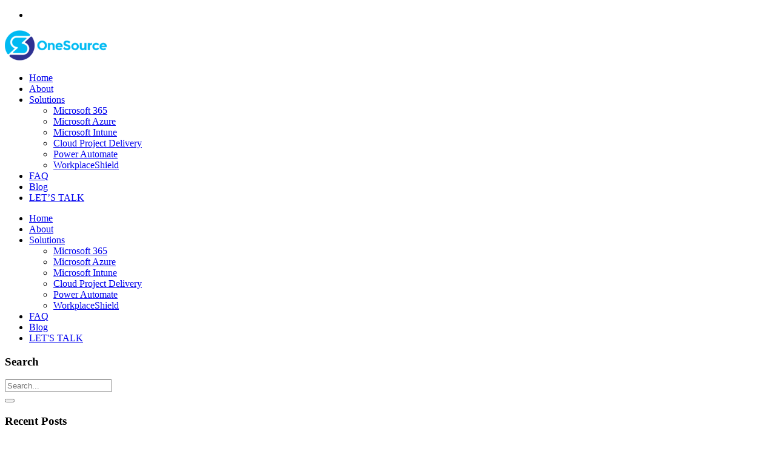

--- FILE ---
content_type: text/html; charset=UTF-8
request_url: https://www.onesource.tech/tag/instagram/
body_size: 14644
content:
<!DOCTYPE html><html
lang=en-US><head><meta
charset="UTF-8"><meta
http-equiv="X-UA-Compatible" content="IE=edge"><meta
name="viewport" content="width=device-width, initial-scale=1"><meta
name='robots' content='noindex, follow'><title>Instagram Archives | OneSource</title><meta
property="og:locale" content="en_US"><meta
property="og:type" content="article"><meta
property="og:title" content="Instagram Archives | OneSource"><meta
property="og:url" content="https://www.onesource.tech/tag/instagram/"><meta
property="og:site_name" content="OneSource"><meta
name="twitter:card" content="summary_large_image"><meta
name="twitter:site" content="@onesourcecloud"> <script type=application/ld+json class=yoast-schema-graph>{"@context":"https://schema.org","@graph":[{"@type":"CollectionPage","@id":"https://www.onesource.tech/tag/instagram/","url":"https://www.onesource.tech/tag/instagram/","name":"Instagram Archives | OneSource","isPartOf":{"@id":"https://www.onesource.tech/#website"},"breadcrumb":{"@id":"https://www.onesource.tech/tag/instagram/#breadcrumb"},"inLanguage":"en-US"},{"@type":"BreadcrumbList","@id":"https://www.onesource.tech/tag/instagram/#breadcrumb","itemListElement":[{"@type":"ListItem","position":1,"name":"Home","item":"https://www.onesource.tech/"},{"@type":"ListItem","position":2,"name":"Instagram"}]},{"@type":"WebSite","@id":"https://www.onesource.tech/#website","url":"https://www.onesource.tech/","name":"OneSource Website","description":"cloud computing, cloud management, it solutions, migration services, voip, data backup and recovery","publisher":{"@id":"https://www.onesource.tech/#/schema/person/be47b04a8a1bf9a0134bd2cbd600de93"},"alternateName":"OneSourceCloud","potentialAction":[{"@type":"SearchAction","target":{"@type":"EntryPoint","urlTemplate":"https://www.onesource.tech/?s={search_term_string}"},"query-input":{"@type":"PropertyValueSpecification","valueRequired":true,"valueName":"search_term_string"}}],"inLanguage":"en-US"},{"@type":["Person","Organization"],"@id":"https://www.onesource.tech/#/schema/person/be47b04a8a1bf9a0134bd2cbd600de93","name":"One Source","image":{"@type":"ImageObject","inLanguage":"en-US","@id":"https://www.onesource.tech/#/schema/person/image/","url":"https://onesourcec-236aedafdbcd32d2afa4-endpoint.azureedge.net/wp-content/uploads/2023/03/logo_vertical_225_px.png","contentUrl":"https://onesourcec-236aedafdbcd32d2afa4-endpoint.azureedge.net/wp-content/uploads/2023/03/logo_vertical_225_px.png","width":225,"height":225,"caption":"One Source"},"logo":{"@id":"https://www.onesource.tech/#/schema/person/image/"},"sameAs":["https://onesource.tech"]}]}</script> <link
rel=dns-prefetch href=//fonts.googleapis.com><link
rel=alternate type=application/rss+xml title="OneSource &raquo; Feed" href=https://www.onesource.tech/feed/ ><link
rel=alternate type=application/rss+xml title="OneSource &raquo; Comments Feed" href=https://www.onesource.tech/comments/feed/ ><link
rel=alternate type=application/rss+xml title="OneSource &raquo; Instagram Tag Feed" href=https://www.onesource.tech/tag/instagram/feed/ ><style id=wp-img-auto-sizes-contain-inline-css>img:is([sizes=auto i],[sizes^="auto," i]){contain-intrinsic-size:3000px 1500px}</style><style id=wp-emoji-styles-inline-css>img.wp-smiley,img.emoji{display:inline !important;border:none !important;box-shadow:none !important;height:1em !important;width:1em !important;margin:0
0.07em !important;vertical-align:-0.1em !important;background:none !important;padding:0
!important}</style><style id=wp-block-library-inline-css>/*<![CDATA[*/:root{--wp-block-synced-color:#7a00df;--wp-block-synced-color--rgb:122,0,223;--wp-bound-block-color:var(--wp-block-synced-color);--wp-editor-canvas-background:#ddd;--wp-admin-theme-color:#007cba;--wp-admin-theme-color--rgb:0,124,186;--wp-admin-theme-color-darker-10:#006ba1;--wp-admin-theme-color-darker-10--rgb:0,107,160.5;--wp-admin-theme-color-darker-20:#005a87;--wp-admin-theme-color-darker-20--rgb:0,90,135;--wp-admin-border-width-focus:2px}@media (min-resolution:192dpi){:root{--wp-admin-border-width-focus:1.5px}}.wp-element-button{cursor:pointer}:root .has-very-light-gray-background-color{background-color:#eee}:root .has-very-dark-gray-background-color{background-color:#313131}:root .has-very-light-gray-color{color:#eee}:root .has-very-dark-gray-color{color:#313131}:root .has-vivid-green-cyan-to-vivid-cyan-blue-gradient-background{background:linear-gradient(135deg,#00d084,#0693e3)}:root .has-purple-crush-gradient-background{background:linear-gradient(135deg,#34e2e4,#4721fb 50%,#ab1dfe)}:root .has-hazy-dawn-gradient-background{background:linear-gradient(135deg,#faaca8,#dad0ec)}:root .has-subdued-olive-gradient-background{background:linear-gradient(135deg,#fafae1,#67a671)}:root .has-atomic-cream-gradient-background{background:linear-gradient(135deg,#fdd79a,#004a59)}:root .has-nightshade-gradient-background{background:linear-gradient(135deg,#330968,#31cdcf)}:root .has-midnight-gradient-background{background:linear-gradient(135deg,#020381,#2874fc)}:root{--wp--preset--font-size--normal:16px;--wp--preset--font-size--huge:42px}.has-regular-font-size{font-size:1em}.has-larger-font-size{font-size:2.625em}.has-normal-font-size{font-size:var(--wp--preset--font-size--normal)}.has-huge-font-size{font-size:var(--wp--preset--font-size--huge)}.has-text-align-center{text-align:center}.has-text-align-left{text-align:left}.has-text-align-right{text-align:right}.has-fit-text{white-space:nowrap!important}#end-resizable-editor-section{display:none}.aligncenter{clear:both}.items-justified-left{justify-content:flex-start}.items-justified-center{justify-content:center}.items-justified-right{justify-content:flex-end}.items-justified-space-between{justify-content:space-between}.screen-reader-text{border:0;clip-path:inset(50%);height:1px;margin:-1px;overflow:hidden;padding:0;position:absolute;width:1px;word-wrap:normal!important}.screen-reader-text:focus{background-color:#ddd;clip-path:none;color:#444;display:block;font-size:1em;height:auto;left:5px;line-height:normal;padding:15px
23px 14px;text-decoration:none;top:5px;width:auto;z-index:100000}html :where(.has-border-color){border-style:solid}html :where([style*=border-top-color]){border-top-style:solid}html :where([style*=border-right-color]){border-right-style:solid}html :where([style*=border-bottom-color]){border-bottom-style:solid}html :where([style*=border-left-color]){border-left-style:solid}html :where([style*=border-width]){border-style:solid}html :where([style*=border-top-width]){border-top-style:solid}html :where([style*=border-right-width]){border-right-style:solid}html :where([style*=border-bottom-width]){border-bottom-style:solid}html :where([style*=border-left-width]){border-left-style:solid}html :where(img[class*=wp-image-]){height:auto;max-width:100%}:where(figure){margin:0
0 1em}html :where(.is-position-sticky){--wp-admin--admin-bar--position-offset:var(--wp-admin--admin-bar--height,0px)}@media screen and (max-width:600px){html:where(.is-position-sticky){--wp-admin--admin-bar--position-offset:0px}}/*]]>*/</style><style id=wp-block-categories-inline-css>.wp-block-categories{box-sizing:border-box}.wp-block-categories.alignleft{margin-right:2em}.wp-block-categories.alignright{margin-left:2em}.wp-block-categories.wp-block-categories-dropdown.aligncenter{text-align:center}.wp-block-categories .wp-block-categories__label{display:block;width:100%}</style><style id=wp-block-heading-inline-css>h1:where(.wp-block-heading).has-background,h2:where(.wp-block-heading).has-background,h3:where(.wp-block-heading).has-background,h4:where(.wp-block-heading).has-background,h5:where(.wp-block-heading).has-background,h6:where(.wp-block-heading).has-background{padding:1.25em 2.375em}h1.has-text-align-left[style*=writing-mode]:where([style*=vertical-lr]),h1.has-text-align-right[style*=writing-mode]:where([style*=vertical-rl]),h2.has-text-align-left[style*=writing-mode]:where([style*=vertical-lr]),h2.has-text-align-right[style*=writing-mode]:where([style*=vertical-rl]),h3.has-text-align-left[style*=writing-mode]:where([style*=vertical-lr]),h3.has-text-align-right[style*=writing-mode]:where([style*=vertical-rl]),h4.has-text-align-left[style*=writing-mode]:where([style*=vertical-lr]),h4.has-text-align-right[style*=writing-mode]:where([style*=vertical-rl]),h5.has-text-align-left[style*=writing-mode]:where([style*=vertical-lr]),h5.has-text-align-right[style*=writing-mode]:where([style*=vertical-rl]),h6.has-text-align-left[style*=writing-mode]:where([style*=vertical-lr]),h6.has-text-align-right[style*=writing-mode]:where([style*=vertical-rl]){rotate:180deg}</style><style id=wp-block-image-inline-css>/*<![CDATA[*/.wp-block-image>a,.wp-block-image>figure>a{display:inline-block}.wp-block-image
img{box-sizing:border-box;height:auto;max-width:100%;vertical-align:bottom}@media not (prefers-reduced-motion){.wp-block-image
img.hide{visibility:hidden}.wp-block-image
img.show{animation:show-content-image .4s}}.wp-block-image[style*=border-radius] img,.wp-block-image[style*=border-radius]>a{border-radius:inherit}.wp-block-image.has-custom-border
img{box-sizing:border-box}.wp-block-image.aligncenter{text-align:center}.wp-block-image.alignfull>a,.wp-block-image.alignwide>a{width:100%}.wp-block-image.alignfull img,.wp-block-image.alignwide
img{height:auto;width:100%}.wp-block-image .aligncenter,.wp-block-image .alignleft,.wp-block-image .alignright,.wp-block-image.aligncenter,.wp-block-image.alignleft,.wp-block-image.alignright{display:table}.wp-block-image .aligncenter>figcaption,.wp-block-image .alignleft>figcaption,.wp-block-image .alignright>figcaption,.wp-block-image.aligncenter>figcaption,.wp-block-image.alignleft>figcaption,.wp-block-image.alignright>figcaption{caption-side:bottom;display:table-caption}.wp-block-image
.alignleft{float:left;margin:.5em 1em .5em 0}.wp-block-image
.alignright{float:right;margin:.5em 0 .5em 1em}.wp-block-image
.aligncenter{margin-left:auto;margin-right:auto}.wp-block-image :where(figcaption){margin-bottom:1em;margin-top:.5em}.wp-block-image.is-style-circle-mask
img{border-radius:9999px}@supports ((-webkit-mask-image:none) or (mask-image:none)) or (-webkit-mask-image:none){.wp-block-image.is-style-circle-mask
img{border-radius:0;-webkit-mask-image:url('data:image/svg+xml;utf8,<svg viewBox="0 0 100 100" xmlns=http://www.w3.org/2000/svg><circle cx=50 cy=50 r=50 /></svg>');mask-image:url('data:image/svg+xml;utf8,<svg viewBox="0 0 100 100" xmlns=http://www.w3.org/2000/svg><circle cx=50 cy=50 r=50 /></svg>');mask-mode:alpha;-webkit-mask-position:center;mask-position:center;-webkit-mask-repeat:no-repeat;mask-repeat:no-repeat;-webkit-mask-size:contain;mask-size:contain}}:root :where(.wp-block-image.is-style-rounded img,.wp-block-image .is-style-rounded img){border-radius:9999px}.wp-block-image
figure{margin:0}.wp-lightbox-container{display:flex;flex-direction:column;position:relative}.wp-lightbox-container
img{cursor:zoom-in}.wp-lightbox-container img:hover+button{opacity:1}.wp-lightbox-container
button{align-items:center;backdrop-filter:blur(16px) saturate(180%);background-color:#5a5a5a40;border:none;border-radius:4px;cursor:zoom-in;display:flex;height:20px;justify-content:center;opacity:0;padding:0;position:absolute;right:16px;text-align:center;top:16px;width:20px;z-index:100}@media not (prefers-reduced-motion){.wp-lightbox-container
button{transition:opacity .2s ease}}.wp-lightbox-container button:focus-visible{outline:3px
auto #5a5a5a40;outline:3px
auto -webkit-focus-ring-color;outline-offset:3px}.wp-lightbox-container button:hover{cursor:pointer;opacity:1}.wp-lightbox-container button:focus{opacity:1}.wp-lightbox-container button:focus,.wp-lightbox-container button:hover,.wp-lightbox-container button:not(:hover):not(:active):not(.has-background){background-color:#5a5a5a40;border:none}.wp-lightbox-overlay{box-sizing:border-box;cursor:zoom-out;height:100vh;left:0;overflow:hidden;position:fixed;top:0;visibility:hidden;width:100%;z-index:100000}.wp-lightbox-overlay .close-button{align-items:center;cursor:pointer;display:flex;justify-content:center;min-height:40px;min-width:40px;padding:0;position:absolute;right:calc(env(safe-area-inset-right) + 16px);top:calc(env(safe-area-inset-top) + 16px);z-index:5000000}.wp-lightbox-overlay .close-button:focus,.wp-lightbox-overlay .close-button:hover,.wp-lightbox-overlay .close-button:not(:hover):not(:active):not(.has-background){background:none;border:none}.wp-lightbox-overlay .lightbox-image-container{height:var(--wp--lightbox-container-height);left:50%;overflow:hidden;position:absolute;top:50%;transform:translate(-50%,-50%);transform-origin:top left;width:var(--wp--lightbox-container-width);z-index:9999999999}.wp-lightbox-overlay .wp-block-image{align-items:center;box-sizing:border-box;display:flex;height:100%;justify-content:center;margin:0;position:relative;transform-origin:0 0;width:100%;z-index:3000000}.wp-lightbox-overlay .wp-block-image
img{height:var(--wp--lightbox-image-height);min-height:var(--wp--lightbox-image-height);min-width:var(--wp--lightbox-image-width);width:var(--wp--lightbox-image-width)}.wp-lightbox-overlay .wp-block-image
figcaption{display:none}.wp-lightbox-overlay
button{background:none;border:none}.wp-lightbox-overlay
.scrim{background-color:#fff;height:100%;opacity:.9;position:absolute;width:100%;z-index:2000000}.wp-lightbox-overlay.active{visibility:visible}@media not (prefers-reduced-motion){.wp-lightbox-overlay.active{animation:turn-on-visibility .25s both}.wp-lightbox-overlay.active
img{animation:turn-on-visibility .35s both}.wp-lightbox-overlay.show-closing-animation:not(.active){animation:turn-off-visibility .35s both}.wp-lightbox-overlay.show-closing-animation:not(.active) img{animation:turn-off-visibility .25s both}.wp-lightbox-overlay.zoom.active{animation:none;opacity:1;visibility:visible}.wp-lightbox-overlay.zoom.active .lightbox-image-container{animation:lightbox-zoom-in .4s}.wp-lightbox-overlay.zoom.active .lightbox-image-container
img{animation:none}.wp-lightbox-overlay.zoom.active
.scrim{animation:turn-on-visibility .4s forwards}.wp-lightbox-overlay.zoom.show-closing-animation:not(.active){animation:none}.wp-lightbox-overlay.zoom.show-closing-animation:not(.active) .lightbox-image-container{animation:lightbox-zoom-out .4s}.wp-lightbox-overlay.zoom.show-closing-animation:not(.active) .lightbox-image-container
img{animation:none}.wp-lightbox-overlay.zoom.show-closing-animation:not(.active) .scrim{animation:turn-off-visibility .4s forwards}}@keyframes show-content-image{0%{visibility:hidden}99%{visibility:hidden}to{visibility:visible}}@keyframes turn-on-visibility{0%{opacity:0}to{opacity:1}}@keyframes turn-off-visibility{0%{opacity:1;visibility:visible}99%{opacity:0;visibility:visible}to{opacity:0;visibility:hidden}}@keyframes lightbox-zoom-in{0%{transform:translate(calc((-100vw + var(--wp--lightbox-scrollbar-width))/2 + var(--wp--lightbox-initial-left-position)),calc(-50vh + var(--wp--lightbox-initial-top-position))) scale(var(--wp--lightbox-scale))}to{transform:translate(-50%,-50%) scale(1)}}@keyframes lightbox-zoom-out{0%{transform:translate(-50%,-50%) scale(1);visibility:visible}99%{visibility:visible}to{transform:translate(calc((-100vw + var(--wp--lightbox-scrollbar-width))/2 + var(--wp--lightbox-initial-left-position)),calc(-50vh + var(--wp--lightbox-initial-top-position))) scale(var(--wp--lightbox-scale));visibility:hidden}}/*]]>*/</style><style id=wp-block-latest-posts-inline-css>.wp-block-latest-posts{box-sizing:border-box}.wp-block-latest-posts.alignleft{margin-right:2em}.wp-block-latest-posts.alignright{margin-left:2em}.wp-block-latest-posts.wp-block-latest-posts__list{list-style:none}.wp-block-latest-posts.wp-block-latest-posts__list
li{clear:both;overflow-wrap:break-word}.wp-block-latest-posts.is-grid{display:flex;flex-wrap:wrap}.wp-block-latest-posts.is-grid
li{margin:0
1.25em 1.25em 0;width:100%}@media (min-width:600px){.wp-block-latest-posts.columns-2
li{width:calc(50% - .625em)}.wp-block-latest-posts.columns-2 li:nth-child(2n){margin-right:0}.wp-block-latest-posts.columns-3
li{width:calc(33.33333% - .83333em)}.wp-block-latest-posts.columns-3 li:nth-child(3n){margin-right:0}.wp-block-latest-posts.columns-4
li{width:calc(25% - .9375em)}.wp-block-latest-posts.columns-4 li:nth-child(4n){margin-right:0}.wp-block-latest-posts.columns-5
li{width:calc(20% - 1em)}.wp-block-latest-posts.columns-5 li:nth-child(5n){margin-right:0}.wp-block-latest-posts.columns-6
li{width:calc(16.66667% - 1.04167em)}.wp-block-latest-posts.columns-6 li:nth-child(6n){margin-right:0}}:root :where(.wp-block-latest-posts.is-grid){padding:0}:root :where(.wp-block-latest-posts.wp-block-latest-posts__list){padding-left:0}.wp-block-latest-posts__post-author,.wp-block-latest-posts__post-date{display:block;font-size:.8125em}.wp-block-latest-posts__post-excerpt,.wp-block-latest-posts__post-full-content{margin-bottom:1em;margin-top:.5em}.wp-block-latest-posts__featured-image
a{display:inline-block}.wp-block-latest-posts__featured-image
img{height:auto;max-width:100%;width:auto}.wp-block-latest-posts__featured-image.alignleft{float:left;margin-right:1em}.wp-block-latest-posts__featured-image.alignright{float:right;margin-left:1em}.wp-block-latest-posts__featured-image.aligncenter{margin-bottom:1em;text-align:center}</style><style id=wp-block-tag-cloud-inline-css>.wp-block-tag-cloud{box-sizing:border-box}.wp-block-tag-cloud.aligncenter{justify-content:center;text-align:center}.wp-block-tag-cloud
a{display:inline-block;margin-right:5px}.wp-block-tag-cloud
span{display:inline-block;margin-left:5px;text-decoration:none}:root :where(.wp-block-tag-cloud.is-style-outline){display:flex;flex-wrap:wrap;gap:1ch}:root :where(.wp-block-tag-cloud.is-style-outline a){border:1px
solid;font-size:unset!important;margin-right:0;padding:1ch 2ch;text-decoration:none!important}</style><style id=wp-block-group-inline-css>.wp-block-group{box-sizing:border-box}:where(.wp-block-group.wp-block-group-is-layout-constrained){position:relative}</style><style id=wp-block-paragraph-inline-css>.is-small-text{font-size:.875em}.is-regular-text{font-size:1em}.is-large-text{font-size:2.25em}.is-larger-text{font-size:3em}.has-drop-cap:not(:focus):first-letter {float:left;font-size:8.4em;font-style:normal;font-weight:100;line-height:.68;margin:.05em .1em 0 0;text-transform:uppercase}body.rtl .has-drop-cap:not(:focus):first-letter {float:none;margin-left:.1em}p.has-drop-cap.has-background{overflow:hidden}:root :where(p.has-background){padding:1.25em 2.375em}:where(p.has-text-color:not(.has-link-color)) a{color:inherit}p.has-text-align-left[style*="writing-mode:vertical-lr"],p.has-text-align-right[style*="writing-mode:vertical-rl"]{rotate:180deg}</style><style id=global-styles-inline-css>/*<![CDATA[*/:root{--wp--preset--aspect-ratio--square:1;--wp--preset--aspect-ratio--4-3:4/3;--wp--preset--aspect-ratio--3-4:3/4;--wp--preset--aspect-ratio--3-2:3/2;--wp--preset--aspect-ratio--2-3:2/3;--wp--preset--aspect-ratio--16-9:16/9;--wp--preset--aspect-ratio--9-16:9/16;--wp--preset--color--black:#000;--wp--preset--color--cyan-bluish-gray:#abb8c3;--wp--preset--color--white:#fff;--wp--preset--color--pale-pink:#f78da7;--wp--preset--color--vivid-red:#cf2e2e;--wp--preset--color--luminous-vivid-orange:#ff6900;--wp--preset--color--luminous-vivid-amber:#fcb900;--wp--preset--color--light-green-cyan:#7bdcb5;--wp--preset--color--vivid-green-cyan:#00d084;--wp--preset--color--pale-cyan-blue:#8ed1fc;--wp--preset--color--vivid-cyan-blue:#0693e3;--wp--preset--color--vivid-purple:#9b51e0;--wp--preset--gradient--vivid-cyan-blue-to-vivid-purple:linear-gradient(135deg,rgb(6,147,227) 0%,rgb(155,81,224) 100%);--wp--preset--gradient--light-green-cyan-to-vivid-green-cyan:linear-gradient(135deg,rgb(122,220,180) 0%,rgb(0,208,130) 100%);--wp--preset--gradient--luminous-vivid-amber-to-luminous-vivid-orange:linear-gradient(135deg,rgb(252,185,0) 0%,rgb(255,105,0) 100%);--wp--preset--gradient--luminous-vivid-orange-to-vivid-red:linear-gradient(135deg,rgb(255,105,0) 0%,rgb(207,46,46) 100%);--wp--preset--gradient--very-light-gray-to-cyan-bluish-gray:linear-gradient(135deg,rgb(238,238,238) 0%,rgb(169,184,195) 100%);--wp--preset--gradient--cool-to-warm-spectrum:linear-gradient(135deg,rgb(74,234,220) 0%,rgb(151,120,209) 20%,rgb(207,42,186) 40%,rgb(238,44,130) 60%,rgb(251,105,98) 80%,rgb(254,248,76) 100%);--wp--preset--gradient--blush-light-purple:linear-gradient(135deg,rgb(255,206,236) 0%,rgb(152,150,240) 100%);--wp--preset--gradient--blush-bordeaux:linear-gradient(135deg,rgb(254,205,165) 0%,rgb(254,45,45) 50%,rgb(107,0,62) 100%);--wp--preset--gradient--luminous-dusk:linear-gradient(135deg,rgb(255,203,112) 0%,rgb(199,81,192) 50%,rgb(65,88,208) 100%);--wp--preset--gradient--pale-ocean:linear-gradient(135deg,rgb(255,245,203) 0%,rgb(182,227,212) 50%,rgb(51,167,181) 100%);--wp--preset--gradient--electric-grass:linear-gradient(135deg,rgb(202,248,128) 0%,rgb(113,206,126) 100%);--wp--preset--gradient--midnight:linear-gradient(135deg,rgb(2,3,129) 0%,rgb(40,116,252) 100%);--wp--preset--font-size--small:13px;--wp--preset--font-size--medium:20px;--wp--preset--font-size--large:36px;--wp--preset--font-size--x-large:42px;--wp--preset--spacing--20:0.44rem;--wp--preset--spacing--30:0.67rem;--wp--preset--spacing--40:1rem;--wp--preset--spacing--50:1.5rem;--wp--preset--spacing--60:2.25rem;--wp--preset--spacing--70:3.38rem;--wp--preset--spacing--80:5.06rem;--wp--preset--shadow--natural:6px 6px 9px rgba(0, 0, 0, 0.2);--wp--preset--shadow--deep:12px 12px 50px rgba(0, 0, 0, 0.4);--wp--preset--shadow--sharp:6px 6px 0px rgba(0, 0, 0, 0.2);--wp--preset--shadow--outlined:6px 6px 0px -3px rgb(255, 255, 255), 6px 6px rgb(0, 0, 0);--wp--preset--shadow--crisp:6px 6px 0px rgb(0, 0, 0)}:where(.is-layout-flex){gap:0.5em}:where(.is-layout-grid){gap:0.5em}body .is-layout-flex{display:flex}.is-layout-flex{flex-wrap:wrap;align-items:center}.is-layout-flex>:is(*,div){margin:0}body .is-layout-grid{display:grid}.is-layout-grid>:is(*,div){margin:0}:where(.wp-block-columns.is-layout-flex){gap:2em}:where(.wp-block-columns.is-layout-grid){gap:2em}:where(.wp-block-post-template.is-layout-flex){gap:1.25em}:where(.wp-block-post-template.is-layout-grid){gap:1.25em}.has-black-color{color:var(--wp--preset--color--black) !important}.has-cyan-bluish-gray-color{color:var(--wp--preset--color--cyan-bluish-gray) !important}.has-white-color{color:var(--wp--preset--color--white) !important}.has-pale-pink-color{color:var(--wp--preset--color--pale-pink) !important}.has-vivid-red-color{color:var(--wp--preset--color--vivid-red) !important}.has-luminous-vivid-orange-color{color:var(--wp--preset--color--luminous-vivid-orange) !important}.has-luminous-vivid-amber-color{color:var(--wp--preset--color--luminous-vivid-amber) !important}.has-light-green-cyan-color{color:var(--wp--preset--color--light-green-cyan) !important}.has-vivid-green-cyan-color{color:var(--wp--preset--color--vivid-green-cyan) !important}.has-pale-cyan-blue-color{color:var(--wp--preset--color--pale-cyan-blue) !important}.has-vivid-cyan-blue-color{color:var(--wp--preset--color--vivid-cyan-blue) !important}.has-vivid-purple-color{color:var(--wp--preset--color--vivid-purple) !important}.has-black-background-color{background-color:var(--wp--preset--color--black) !important}.has-cyan-bluish-gray-background-color{background-color:var(--wp--preset--color--cyan-bluish-gray) !important}.has-white-background-color{background-color:var(--wp--preset--color--white) !important}.has-pale-pink-background-color{background-color:var(--wp--preset--color--pale-pink) !important}.has-vivid-red-background-color{background-color:var(--wp--preset--color--vivid-red) !important}.has-luminous-vivid-orange-background-color{background-color:var(--wp--preset--color--luminous-vivid-orange) !important}.has-luminous-vivid-amber-background-color{background-color:var(--wp--preset--color--luminous-vivid-amber) !important}.has-light-green-cyan-background-color{background-color:var(--wp--preset--color--light-green-cyan) !important}.has-vivid-green-cyan-background-color{background-color:var(--wp--preset--color--vivid-green-cyan) !important}.has-pale-cyan-blue-background-color{background-color:var(--wp--preset--color--pale-cyan-blue) !important}.has-vivid-cyan-blue-background-color{background-color:var(--wp--preset--color--vivid-cyan-blue) !important}.has-vivid-purple-background-color{background-color:var(--wp--preset--color--vivid-purple) !important}.has-black-border-color{border-color:var(--wp--preset--color--black) !important}.has-cyan-bluish-gray-border-color{border-color:var(--wp--preset--color--cyan-bluish-gray) !important}.has-white-border-color{border-color:var(--wp--preset--color--white) !important}.has-pale-pink-border-color{border-color:var(--wp--preset--color--pale-pink) !important}.has-vivid-red-border-color{border-color:var(--wp--preset--color--vivid-red) !important}.has-luminous-vivid-orange-border-color{border-color:var(--wp--preset--color--luminous-vivid-orange) !important}.has-luminous-vivid-amber-border-color{border-color:var(--wp--preset--color--luminous-vivid-amber) !important}.has-light-green-cyan-border-color{border-color:var(--wp--preset--color--light-green-cyan) !important}.has-vivid-green-cyan-border-color{border-color:var(--wp--preset--color--vivid-green-cyan) !important}.has-pale-cyan-blue-border-color{border-color:var(--wp--preset--color--pale-cyan-blue) !important}.has-vivid-cyan-blue-border-color{border-color:var(--wp--preset--color--vivid-cyan-blue) !important}.has-vivid-purple-border-color{border-color:var(--wp--preset--color--vivid-purple) !important}.has-vivid-cyan-blue-to-vivid-purple-gradient-background{background:var(--wp--preset--gradient--vivid-cyan-blue-to-vivid-purple) !important}.has-light-green-cyan-to-vivid-green-cyan-gradient-background{background:var(--wp--preset--gradient--light-green-cyan-to-vivid-green-cyan) !important}.has-luminous-vivid-amber-to-luminous-vivid-orange-gradient-background{background:var(--wp--preset--gradient--luminous-vivid-amber-to-luminous-vivid-orange) !important}.has-luminous-vivid-orange-to-vivid-red-gradient-background{background:var(--wp--preset--gradient--luminous-vivid-orange-to-vivid-red) !important}.has-very-light-gray-to-cyan-bluish-gray-gradient-background{background:var(--wp--preset--gradient--very-light-gray-to-cyan-bluish-gray) !important}.has-cool-to-warm-spectrum-gradient-background{background:var(--wp--preset--gradient--cool-to-warm-spectrum) !important}.has-blush-light-purple-gradient-background{background:var(--wp--preset--gradient--blush-light-purple) !important}.has-blush-bordeaux-gradient-background{background:var(--wp--preset--gradient--blush-bordeaux) !important}.has-luminous-dusk-gradient-background{background:var(--wp--preset--gradient--luminous-dusk) !important}.has-pale-ocean-gradient-background{background:var(--wp--preset--gradient--pale-ocean) !important}.has-electric-grass-gradient-background{background:var(--wp--preset--gradient--electric-grass) !important}.has-midnight-gradient-background{background:var(--wp--preset--gradient--midnight) !important}.has-small-font-size{font-size:var(--wp--preset--font-size--small) !important}.has-medium-font-size{font-size:var(--wp--preset--font-size--medium) !important}.has-large-font-size{font-size:var(--wp--preset--font-size--large) !important}.has-x-large-font-size{font-size:var(--wp--preset--font-size--x-large) !important}/*]]>*/</style><style id=classic-theme-styles-inline-css>/*! This file is auto-generated */
.wp-block-button__link{color:#fff;background-color:#32373c;border-radius:9999px;box-shadow:none;text-decoration:none;padding:calc(.667em + 2px) calc(1.333em + 2px);font-size:1.125em}.wp-block-file__button{background:#32373c;color:#fff;text-decoration:none}</style><link
rel=stylesheet id=wpsm_counter-font-awesome-front-css href='https://onesourcec-236aedafdbcd32d2afa4-endpoint.azureedge.net/wp-content/plugins/counter-number-showcase/assets/css/font-awesome/css/font-awesome.min.css?ver=d08b60000861e395720fb987387f648d' type=text/css media=all><link
rel=stylesheet id=wpsm_counter_bootstrap-front-css href='https://onesourcec-236aedafdbcd32d2afa4-endpoint.azureedge.net/wp-content/plugins/counter-number-showcase/assets/css/bootstrap-front.css?ver=d08b60000861e395720fb987387f648d' type=text/css media=all><link
rel=stylesheet id=wpsm_counter_column-css href='https://onesourcec-236aedafdbcd32d2afa4-endpoint.azureedge.net/wp-content/plugins/counter-number-showcase/assets/css/counter-column.css?ver=d08b60000861e395720fb987387f648d' type=text/css media=all><link
rel=stylesheet id=fontawesome-css href='https://onesourcec-236aedafdbcd32d2afa4-endpoint.azureedge.net/wp-content/plugins/easy-social-sharing/assets/css/font-awesome.min.css?ver=1.3.6' type=text/css media=all><link
rel=stylesheet id=easy-social-sharing-general-css href='https://onesourcec-236aedafdbcd32d2afa4-endpoint.azureedge.net/wp-content/plugins/easy-social-sharing/assets/css/easy-social-sharing.css?ver=1.3.6' type=text/css media=all><link
rel=stylesheet id=vc-about-us-frontend-css href='https://onesourcec-236aedafdbcd32d2afa4-endpoint.azureedge.net/wp-content/plugins/vc-about-element-v2.0/css/vc-about-element.css?ver=d08b60000861e395720fb987387f648d' type=text/css media=all><link
rel=stylesheet id=wppopups-base-css href='https://onesourcec-236aedafdbcd32d2afa4-endpoint.azureedge.net/wp-content/plugins/wp-popups-lite/src/assets/css/wppopups-base.css?ver=2.2.0.3' type=text/css media=all><link
rel=stylesheet id=custom-google-fonts-css href='//fonts.googleapis.com/css2?family=Roboto%3Awght%40400%3B500%3B700&#038;display=swap&#038;ver=d08b60000861e395720fb987387f648d' type=text/css media=all><link
rel=stylesheet id=onesource-bootstrap-css-css href='https://onesourcec-236aedafdbcd32d2afa4-endpoint.azureedge.net/wp-content/themes/onesource/assets/css/bootstrap.min.css?ver=d08b60000861e395720fb987387f648d' type=text/css media=all><link
rel=stylesheet id=onesource-owl-css-css href='https://onesourcec-236aedafdbcd32d2afa4-endpoint.azureedge.net/wp-content/themes/onesource/assets/css/owl.carousel.min.css?ver=d08b60000861e395720fb987387f648d' type=text/css media=all><link
rel=stylesheet id=onesource-blog-css-css href='https://onesourcec-236aedafdbcd32d2afa4-endpoint.azureedge.net/wp-content/themes/onesource/assets/css/blog.css?ver=d08b60000861e395720fb987387f648d' type=text/css media=all><link
rel=stylesheet id=onesource-main-css-css href='https://onesourcec-236aedafdbcd32d2afa4-endpoint.azureedge.net/wp-content/themes/onesource/assets/css/main.css?ver=d08b60000861e395720fb987387f648d' type=text/css media=all><link
rel=stylesheet id=onesource-custom-css-css href='https://onesourcec-236aedafdbcd32d2afa4-endpoint.azureedge.net/wp-content/themes/onesource/style.css?ver=d08b60000861e395720fb987387f648d' type=text/css media=all><link
rel=stylesheet id=onesource-responsive-css-css href='https://onesourcec-236aedafdbcd32d2afa4-endpoint.azureedge.net/wp-content/themes/onesource/assets/css/responsive.css?ver=d08b60000861e395720fb987387f648d' type=text/css media=all> <script src="https://onesourcec-236aedafdbcd32d2afa4-endpoint.azureedge.net/wp-includes/js/jquery/jquery.min.js?ver=3.7.1" id=jquery-core-js></script> <script src="https://onesourcec-236aedafdbcd32d2afa4-endpoint.azureedge.net/wp-includes/js/jquery/jquery-migrate.min.js?ver=3.4.1" id=jquery-migrate-js></script> <link
rel=https://api.w.org/ href=https://www.onesource.tech/wp-json/ ><link
rel=alternate title=JSON type=application/json href=https://www.onesource.tech/wp-json/wp/v2/tags/66><link
rel=EditURI type=application/rsd+xml title=RSD href=https://www.onesource.tech/xmlrpc.php?rsd> <script>var ajaxurl="https://www.onesource.tech/wp-admin/admin-ajax.php";</script> <script>(function(a,b,c,d,e,f,g){c[d]=c[d]||function()
{(c[d].q=c[d].q||[]).push(arguments);};c['_lsAlias']=c[d];e=a.createElement(b);e.type='text/javascript';e.async=true;e.src='https://app.chatsupport.co/api/client/get/script/LS-e299c2f3';f=function(){g=a.getElementsByTagName(b)[0];g.parentNode.insertBefore(e,g);};c.addEventListener('load',f);})(document,'script',window,'_ls');_ls('init',{'projectId':'LS-e299c2f3'});</script> <style>.title-header
h2{background:#00baf2}.cla_post-title{color:#080926}.cla_post-title:hover{color:#00baf2}.page-numbers{background:#080926 !important}.page-numbers.current,.page-numbers:hover{background:#00baf2 !important}.cla_blog-section .widget-title{border-bottom:2px solid #00baf2}.cla_blog-section .widget ul li::before{color:#080926}.cla_blog-section .widget ul li a:hover{color:#080926}.tag-cloud-link{background:#080926}.tag-cloud-link:hover{background:#00baf2}.cla-comments .comment-form
.submit{background:#080926}.cla-comments .comment-form .submit:hover{background:#00baf2}.hero_slider_wrapper .ms-slide-bgcont::after{background: }.section_overlay::before{background:  !important}</style><meta
name="generator" content="Powered by WPBakery Page Builder - drag and drop page builder for WordPress."><link
rel=icon href=/wp-content/uploads/2021/09/favicon-150x150.png sizes=32x32><link
rel=icon href=/wp-content/uploads/2021/09/favicon-300x300.png sizes=192x192><link
rel=apple-touch-icon href=/wp-content/uploads/2021/09/favicon-300x300.png><meta
name="msapplication-TileImage" content="https://onesourcec-236aedafdbcd32d2afa4-endpoint.azureedge.net/wp-content/uploads/2021/09/favicon-300x300.png"><style id=wp-custom-css>.single
a{color:#03aeef}</style><noscript><style>.wpb_animate_when_almost_visible{opacity:1}</style></noscript>  <script>(function(w,d,s,l,i){w[l]=w[l]||[];w[l].push({'gtm.start':new Date().getTime(),event:'gtm.js'});var f=d.getElementsByTagName(s)[0],j=d.createElement(s),dl=l!='dataLayer'?'&l='+l:'';j.async=true;j.src='https://www.googletagmanager.com/gtm.js?id='+i+dl;f.parentNode.insertBefore(j,f);})(window,document,'script','dataLayer','GTM-KSH258C');</script> </head><body
class="archive tag tag-instagram tag-66 wp-theme-onesource wpb-js-composer js-comp-ver-6.8.0 vc_responsive"><noscript><iframe
src="https://www.googletagmanager.com/ns.html?id=GTM-KSH258C"
height=0 width=0 style=display:none;visibility:hidden></iframe></noscript><header
class="site_header area"><section
class="header_top-section area"><div
class=container><div
class=header_top-content><div
class="header_contact navbar navbar-expand-lg"><ul>
<li>
</li></ul></div></div></div></section><section
class="main_header area"><div
class=container><div
class=main_header-content><div
class=header_logo>
<a
href=https://www.onesource.tech/ ><img
src=https://onesource.tech/wp-content/uploads/2021/09/logo.png
alt="Site Logo"></a></div><nav
class="navbar navbar-expand-lg"><div
class="collapse navbar-collapse header_nav"><ul
id=menu-one-source class="navbar-nav header_menu"><li
id=menu-item-20 class="menu-item menu-item-type-post_type menu-item-object-page menu-item-home menu-item-20"><a
title=Home href=https://www.onesource.tech/ >Home</a></li>
<li
id=menu-item-22 class="menu-item menu-item-type-post_type menu-item-object-page menu-item-22"><a
title=About href=https://www.onesource.tech/about/ >About</a></li>
<li
id=menu-item-391 class="menu-item menu-item-type-post_type menu-item-object-page menu-item-has-children menu-item-391 dropdown"><a
title=Solutions href=https://www.onesource.tech/it-solutions/ data-toggle=dropdown class=dropdown-toggle aria-haspopup=true>Solutions <span
class=caret></span></a><ul
role=menu class=dropdown-menu>
<li
id=menu-item-16107 class="menu-item menu-item-type-post_type menu-item-object-page menu-item-16107"><a
title="Microsoft 365" href=https://www.onesource.tech/microsoft-365-2/ >Microsoft 365</a></li>
<li
id=menu-item-16106 class="menu-item menu-item-type-post_type menu-item-object-page menu-item-16106"><a
title="Microsoft Azure" href=https://www.onesource.tech/microsoft-azure/ >Microsoft Azure</a></li>
<li
id=menu-item-16105 class="menu-item menu-item-type-post_type menu-item-object-page menu-item-16105"><a
title="Microsoft Intune" href=https://www.onesource.tech/microsoft-intune/ >Microsoft Intune</a></li>
<li
id=menu-item-16104 class="menu-item menu-item-type-post_type menu-item-object-page menu-item-16104"><a
title="Cloud Project Delivery" href=https://www.onesource.tech/cloud-project-delivery/ >Cloud Project Delivery</a></li>
<li
id=menu-item-16126 class="menu-item menu-item-type-post_type menu-item-object-page menu-item-16126"><a
title="Power Automate" href=https://www.onesource.tech/power-automate/ >Power Automate</a></li>
<li
id=menu-item-16142 class="menu-item menu-item-type-post_type menu-item-object-page menu-item-16142"><a
title=WorkplaceShield href=https://www.onesource.tech/workplaceshield/ >WorkplaceShield</a></li></ul><span
class=dropdown-toggler><i
class="fas fa-times"></i></span>
</li>
<li
id=menu-item-172 class="menu-item menu-item-type-post_type menu-item-object-page menu-item-172"><a
title=FAQ href=https://www.onesource.tech/faq/ >FAQ</a></li>
<li
id=menu-item-21 class="menu-item menu-item-type-post_type menu-item-object-page current_page_parent menu-item-21"><a
title=Blog href=https://www.onesource.tech/blog/ >Blog</a></li>
<li
id=menu-item-25 class="cla_cta-btn menu-item menu-item-type-post_type menu-item-object-page menu-item-25"><a
title="LET&#039;S TALK" href=https://www.onesource.tech/contact/ >LET&#8217;S TALK</a></li></ul></div></nav><div
class=header_nav_mobile_wrapper><div
class=mobile_menu_trigger>
<span></span>
<span></span></div><div
class=header_nav_mobile><ul
id=menu-one-source-1 class=header_menu><li
class=' menu-item menu-item-type-post_type menu-item-object-page menu-item-home'><a
href=https://www.onesource.tech/ >Home</a></li>
<li
class=' menu-item menu-item-type-post_type menu-item-object-page'><a
href=https://www.onesource.tech/about/ >About</a></li>
<li
class=' menu-item menu-item-type-post_type menu-item-object-page menu_item_has_child'><div
class=submenu_item_wrapper><a
href=https://www.onesource.tech/it-solutions/ >Solutions</a><span
class=sub_menu_trigger><i
class="fa fa-angle-right"
aria-hidden=true></i></span></div><ul
class=sub_menu>
<li
class=' menu-item menu-item-type-post_type menu-item-object-page'><a
href=https://www.onesource.tech/microsoft-365-2/ >Microsoft 365</a></li>
<li
class=' menu-item menu-item-type-post_type menu-item-object-page'><a
href=https://www.onesource.tech/microsoft-azure/ >Microsoft Azure</a></li>
<li
class=' menu-item menu-item-type-post_type menu-item-object-page'><a
href=https://www.onesource.tech/microsoft-intune/ >Microsoft Intune</a></li>
<li
class=' menu-item menu-item-type-post_type menu-item-object-page'><a
href=https://www.onesource.tech/cloud-project-delivery/ >Cloud Project Delivery</a></li>
<li
class=' menu-item menu-item-type-post_type menu-item-object-page'><a
href=https://www.onesource.tech/power-automate/ >Power Automate</a></li>
<li
class=' menu-item menu-item-type-post_type menu-item-object-page'><a
href=https://www.onesource.tech/workplaceshield/ >WorkplaceShield</a></li></ul>
</li>
<li
class=' menu-item menu-item-type-post_type menu-item-object-page'><a
href=https://www.onesource.tech/faq/ >FAQ</a></li>
<li
class=' menu-item menu-item-type-post_type menu-item-object-page current_page_parent'><a
href=https://www.onesource.tech/blog/ >Blog</a></li>
<li
class='cla_cta-btn menu-item menu-item-type-post_type menu-item-object-page'><a
href=https://www.onesource.tech/contact/ >LET'S TALK</a></li></ul></div></div></div></div></section></header><main
class=area></div><div
class="col-sm-4 cla_blog-sidebar"><aside
id=block-23 class="widget widget_block"><div
class=wp-block-group><div
class="wp-block-group__inner-container is-layout-flow wp-block-group-is-layout-flow"><h3 class="widget-title wp-block-heading">Search</h3><form
class=cla_sidebar-searchbar method=get action=https://onesource.tech/ >
<input
type=text class=cla_input-filed placeholder=Search... name=s value><br>
<button
type=submit class=cla_search-btn><i
class="fa fa-search"></i></button><br></form></div></div></aside><aside
id=block-24 class="widget widget_block"><div
class=wp-block-group><div
class="wp-block-group__inner-container is-layout-flow wp-block-group-is-layout-flow"><h3 class="widget-title wp-block-heading">Recent Posts</h3><ul
class="wp-block-latest-posts__list wp-block-latest-posts"><li><a
class=wp-block-latest-posts__post-title href=https://www.onesource.tech/2023/12/08/quickbooks-desktop-to-stop-selling-to-new-u-s-subscribers/ >QuickBooks Desktop to stop selling to new U.S. subscribers</a></li>
<li><a
class=wp-block-latest-posts__post-title href=https://www.onesource.tech/2023/04/20/your-guide-to-microsoft-365-part-1/ >Your guide to Microsoft 365: Part 1</a></li>
<li><a
class=wp-block-latest-posts__post-title href=https://www.onesource.tech/2022/09/22/wfh-how-we-got-here-2/ >WFH: How we got here.</a></li>
<li><a
class=wp-block-latest-posts__post-title href=https://www.onesource.tech/2022/09/20/the-positives-of-wfh/ >The Positives of WFH</a></li>
<li><a
class=wp-block-latest-posts__post-title href=https://www.onesource.tech/2022/09/13/how-to-protect-your-data-from-natural-disasters/ >How to Protect Your Data from Natural Disasters</a></li></ul></div></div></aside><aside
id=block-25 class="widget widget_block"><div
class=wp-block-group><div
class="wp-block-group__inner-container is-layout-flow wp-block-group-is-layout-flow"><h3 class="widget-title wp-block-heading">Categories</h3><ul
class="wp-block-categories-list wp-block-categories">	<li
class="cat-item cat-item-32"><a
href=https://www.onesource.tech/category/blog/ >Blog</a>
</li>
<li
class="cat-item cat-item-8"><a
href=https://www.onesource.tech/category/cloud-computing/ >Cloud Computing</a>
</li>
<li
class="cat-item cat-item-26"><a
href=https://www.onesource.tech/category/data-backup-and-recovery/ >Data Backup and Recovery</a>
</li>
<li
class="cat-item cat-item-1"><a
href=https://www.onesource.tech/category/general/ >General</a>
</li>
<li
class="cat-item cat-item-4"><a
href=https://www.onesource.tech/category/managed-it-service/ >Managed IT Service</a>
</li>
<li
class="cat-item cat-item-99"><a
href=https://www.onesource.tech/category/microsoft-365/ >Microsoft 365</a>
</li>
<li
class="cat-item cat-item-21"><a
href=https://www.onesource.tech/category/network-security/ >Network Security</a>
</li>
<li
class="cat-item cat-item-17"><a
href=https://www.onesource.tech/category/voip/ >VoIP</a>
</li>
<li
class="cat-item cat-item-16"><a
href=https://www.onesource.tech/category/voip-phone/ >VoiP Phone</a>
</li></ul></div></div></aside><aside
id=block-26 class="widget widget_block"><div
class=wp-block-group><div
class="wp-block-group__inner-container is-layout-flow wp-block-group-is-layout-flow"><h3 class="widget-title wp-block-heading">Tags</h3><p
class=wp-block-tag-cloud><a
href=https://www.onesource.tech/tag/azure/ class="tag-cloud-link tag-link-127 tag-link-position-1" style="font-size: 8pt;" aria-label="Azure (1 item)">Azure</a>
<a
href=https://www.onesource.tech/tag/benefits-of-microsoft-365-support/ class="tag-cloud-link tag-link-102 tag-link-position-2" style="font-size: 8pt;" aria-label="benefits of Microsoft 365 support (1 item)">benefits of Microsoft 365 support</a>
<a
href=https://www.onesource.tech/tag/benefits-of-sharepoint/ class="tag-cloud-link tag-link-134 tag-link-position-3" style="font-size: 8pt;" aria-label="benefits of SharePoint (1 item)">benefits of SharePoint</a>
<a
href=https://www.onesource.tech/tag/choice-of-data-backup-and-recovery/ class="tag-cloud-link tag-link-95 tag-link-position-4" style="font-size: 8pt;" aria-label="choice of data backup and recovery (1 item)">choice of data backup and recovery</a>
<a
href=https://www.onesource.tech/tag/cloud-data-protection/ class="tag-cloud-link tag-link-146 tag-link-position-5" style="font-size: 8pt;" aria-label="Cloud Data Protection (1 item)">Cloud Data Protection</a>
<a
href=https://www.onesource.tech/tag/cloud-disaster-recovery/ class="tag-cloud-link tag-link-144 tag-link-position-6" style="font-size: 8pt;" aria-label="Cloud Disaster Recovery (1 item)">Cloud Disaster Recovery</a>
<a
href=https://www.onesource.tech/tag/cyber-attacks/ class="tag-cloud-link tag-link-91 tag-link-position-7" style="font-size: 8pt;" aria-label="cyber attacks (1 item)">cyber attacks</a>
<a
href=https://www.onesource.tech/tag/data-backup-and-recovery/ class="tag-cloud-link tag-link-93 tag-link-position-8" style="font-size: 8pt;" aria-label="data backup and recovery (1 item)">data backup and recovery</a>
<a
href=https://www.onesource.tech/tag/data-loss-prevention/ class="tag-cloud-link tag-link-143 tag-link-position-9" style="font-size: 8pt;" aria-label="Data Loss Prevention (1 item)">Data Loss Prevention</a>
<a
href=https://www.onesource.tech/tag/data-loss-protection/ class="tag-cloud-link tag-link-145 tag-link-position-10" style="font-size: 8pt;" aria-label="Data Loss Protection (1 item)">Data Loss Protection</a>
<a
href=https://www.onesource.tech/tag/different-types-of-managed-it-support-services/ class="tag-cloud-link tag-link-137 tag-link-position-11" style="font-size: 8pt;" aria-label="different types of managed IT support services (1 item)">different types of managed IT support services</a>
<a
href=https://www.onesource.tech/tag/disaster-recovery/ class="tag-cloud-link tag-link-142 tag-link-position-12" style="font-size: 8pt;" aria-label="Disaster Recovery (1 item)">Disaster Recovery</a>
<a
href=https://www.onesource.tech/tag/does-a-vpn-stop-hackers/ class="tag-cloud-link tag-link-119 tag-link-position-13" style="font-size: 8pt;" aria-label="does a VPN stop hackers (1 item)">does a VPN stop hackers</a>
<a
href=https://www.onesource.tech/tag/excel/ class="tag-cloud-link tag-link-130 tag-link-position-14" style="font-size: 8pt;" aria-label="Excel (1 item)">Excel</a>
<a
href=https://www.onesource.tech/tag/how-does-voip-boost-your-productivity/ class="tag-cloud-link tag-link-139 tag-link-position-15" style="font-size: 8pt;" aria-label="How does VoIP boost your productivity (1 item)">How does VoIP boost your productivity</a>
<a
href=https://www.onesource.tech/tag/how-do-hackers-get-into-your-computer/ class="tag-cloud-link tag-link-117 tag-link-position-16" style="font-size: 8pt;" aria-label="how do hackers get into your computer (1 item)">how do hackers get into your computer</a>
<a
href=https://www.onesource.tech/tag/how-do-voip-phones-work/ class="tag-cloud-link tag-link-141 tag-link-position-17" style="font-size: 8pt;" aria-label="How do VoIP phones work? (1 item)">How do VoIP phones work?</a>
<a
href=https://www.onesource.tech/tag/how-to-get-the-best-from-sharepoint/ class="tag-cloud-link tag-link-135 tag-link-position-18" style="font-size: 8pt;" aria-label="how to get the best from SharePoint (1 item)">how to get the best from SharePoint</a>
<a
href=https://www.onesource.tech/tag/ip-telephony/ class="tag-cloud-link tag-link-97 tag-link-position-19" style="font-size: 8pt;" aria-label="IP telephony (1 item)">IP telephony</a>
<a
href=https://www.onesource.tech/tag/managed-it-support-services/ class="tag-cloud-link tag-link-136 tag-link-position-20" style="font-size: 8pt;" aria-label="managed IT support services (1 item)">managed IT support services</a>
<a
href=https://www.onesource.tech/tag/managed-service-provider/ class="tag-cloud-link tag-link-101 tag-link-position-21" style="font-size: 22pt;" aria-label="managed service provider (2 items)">managed service provider</a>
<a
href=https://www.onesource.tech/tag/managed-service-provider-houston/ class="tag-cloud-link tag-link-132 tag-link-position-22" style="font-size: 8pt;" aria-label="Managed Service Provider Houston (1 item)">Managed Service Provider Houston</a>
<a
href=https://www.onesource.tech/tag/microsoft-365/ class="tag-cloud-link tag-link-123 tag-link-position-23" style="font-size: 8pt;" aria-label="Microsoft 365 (1 item)">Microsoft 365</a>
<a
href=https://www.onesource.tech/tag/network-security-technologies/ class="tag-cloud-link tag-link-25 tag-link-position-24" style="font-size: 8pt;" aria-label="network security technologies (1 item)">network security technologies</a>
<a
href=https://www.onesource.tech/tag/network-security-tools/ class="tag-cloud-link tag-link-121 tag-link-position-25" style="font-size: 8pt;" aria-label="network security tools (1 item)">network security tools</a>
<a
href=https://www.onesource.tech/tag/onedrive/ class="tag-cloud-link tag-link-126 tag-link-position-26" style="font-size: 8pt;" aria-label="OneDrive (1 item)">OneDrive</a>
<a
href=https://www.onesource.tech/tag/outlook/ class="tag-cloud-link tag-link-125 tag-link-position-27" style="font-size: 8pt;" aria-label="Outlook (1 item)">Outlook</a>
<a
href=https://www.onesource.tech/tag/powerpoint/ class="tag-cloud-link tag-link-131 tag-link-position-28" style="font-size: 8pt;" aria-label="PowerPoint (1 item)">PowerPoint</a>
<a
href=https://www.onesource.tech/tag/protect-your-business-from-cyber-attacks/ class="tag-cloud-link tag-link-92 tag-link-position-29" style="font-size: 8pt;" aria-label="protect your business from cyber attacks (1 item)">protect your business from cyber attacks</a>
<a
href=https://www.onesource.tech/tag/publisher/ class="tag-cloud-link tag-link-129 tag-link-position-30" style="font-size: 8pt;" aria-label="Publisher (1 item)">Publisher</a>
<a
href=https://www.onesource.tech/tag/recover-lost-data/ class="tag-cloud-link tag-link-30 tag-link-position-31" style="font-size: 8pt;" aria-label="recover lost data (1 item)">recover lost data</a>
<a
href=https://www.onesource.tech/tag/sharepoint/ class="tag-cloud-link tag-link-133 tag-link-position-32" style="font-size: 8pt;" aria-label="SharePoint (1 item)">SharePoint</a>
<a
href=https://www.onesource.tech/tag/teams/ class="tag-cloud-link tag-link-124 tag-link-position-33" style="font-size: 8pt;" aria-label="Teams (1 item)">Teams</a>
<a
href=https://www.onesource.tech/tag/types-of-data-backup/ class="tag-cloud-link tag-link-29 tag-link-position-34" style="font-size: 8pt;" aria-label="types of data backup (1 item)">types of data backup</a>
<a
href=https://www.onesource.tech/tag/types-of-network-security/ class="tag-cloud-link tag-link-120 tag-link-position-35" style="font-size: 8pt;" aria-label="types of network security (1 item)">types of network security</a>
<a
href=https://www.onesource.tech/tag/using-an-msp-for-microsoft-365-support/ class="tag-cloud-link tag-link-103 tag-link-position-36" style="font-size: 8pt;" aria-label="Using an MSP for Microsoft 365 support (1 item)">Using an MSP for Microsoft 365 support</a>
<a
href=https://www.onesource.tech/tag/voip-advantages-for-your-business/ class="tag-cloud-link tag-link-140 tag-link-position-37" style="font-size: 8pt;" aria-label="VoIP advantages for your business (1 item)">VoIP advantages for your business</a>
<a
href=https://www.onesource.tech/tag/what-is-a-voip-phone/ class="tag-cloud-link tag-link-96 tag-link-position-38" style="font-size: 8pt;" aria-label="what is a VoIP phone? (1 item)">what is a VoIP phone?</a>
<a
href=https://www.onesource.tech/tag/what-is-a-voip-phone-system/ class="tag-cloud-link tag-link-138 tag-link-position-39" style="font-size: 8pt;" aria-label="What is a VoIP phone system (1 item)">What is a VoIP phone system</a>
<a
href=https://www.onesource.tech/tag/what-is-cloud-migration/ class="tag-cloud-link tag-link-104 tag-link-position-40" style="font-size: 8pt;" aria-label="what is cloud migration (1 item)">what is cloud migration</a>
<a
href=https://www.onesource.tech/tag/why-network-security-is-important/ class="tag-cloud-link tag-link-122 tag-link-position-41" style="font-size: 8pt;" aria-label="why network security is important (1 item)">why network security is important</a>
<a
href=https://www.onesource.tech/tag/why-save-and-back-up-files/ class="tag-cloud-link tag-link-94 tag-link-position-42" style="font-size: 8pt;" aria-label="why save and back up files (1 item)">why save and back up files</a>
<a
href=https://www.onesource.tech/tag/why-switch-to-voip/ class="tag-cloud-link tag-link-98 tag-link-position-43" style="font-size: 8pt;" aria-label="why switch to VoIP? (1 item)">why switch to VoIP?</a>
<a
href=https://www.onesource.tech/tag/why-use-microsoft-365/ class="tag-cloud-link tag-link-100 tag-link-position-44" style="font-size: 8pt;" aria-label="why use Microsoft 365 (1 item)">why use Microsoft 365</a>
<a
href=https://www.onesource.tech/tag/word/ class="tag-cloud-link tag-link-128 tag-link-position-45" style="font-size: 8pt;" aria-label="Word (1 item)">Word</a></p></div></div></aside></div></div></article></section></main><footer
class="main_footer area"><section
class="footer_widget_section area"><div
class=container><div
class=row><div
class="col-lg-3 col-sm-12"><aside
id=block-15 class="onesource_footer-content widget_block widget_media_image"><figure
class="wp-block-image size-full"><img
loading=lazy decoding=async width=384 height=114 src=https://onesource.tech/wp-content/uploads/2021/12/image_2021_12_02T02_52_42_163Z.png alt class=wp-image-358 srcset="https://onesourcec-236aedafdbcd32d2afa4-endpoint.azureedge.net/wp-content/uploads/2021/12/image_2021_12_02T02_52_42_163Z.png 384w, https://onesourcec-236aedafdbcd32d2afa4-endpoint.azureedge.net/wp-content/uploads/2021/12/image_2021_12_02T02_52_42_163Z-300x89.png 300w" sizes="auto, (max-width: 384px) 100vw, 384px"></figure></aside><aside
id=block-27 class="onesource_footer-content widget_block widget_text"><p>OneSource understands your difficulties and makes IT and cloud computing easy, manageable, and accessible. From cloud management to data protection, OneSource is the best IT partner to help you grow your business.</p></aside><aside
id=block-28 class="onesource_footer-content widget_block"><p><div
class=footer_social><ul>
<li><a
href=https://www.facebook.com/onesourcecloud/ ><i
class="fa fa-facebook" aria-hidden=true></i></a></li>
<li><a
href=https://www.linkedin.com/company/onesourcecloud/ ><i
class="fa fa-linkedin" aria-hidden=true></i></a></li>
<li><a
href=https://www.instagram.com/onesourcecloud/ ><i
class="fa fa-instagram" aria-hidden=true></i></a></li>
<li><a
href=https://twitter.com/OneSourceCloud><i
class="fa fa-twitter" aria-hidden=true></i></a></li>
<li><a
href=https://youtube.com/@onesourcecloud><i
class="fa fa-youtube" aria-hidden=true></i></a></li></ul></div></p></aside><aside
id=block-9 class="onesource_footer-content widget_block"><h4 class="wp-block-heading"></h4></aside></div><div
class="offset-lg-1 col-lg-2 col-sm-12"><aside
id=nav_menu-2 class="onesource_footer-content widget_nav_menu"><h3 class="footer-title">Quick Links</h3><div
class=menu-quick-links-container><ul
id=menu-quick-links class=menu><li
id=menu-item-26 class="menu-item menu-item-type-post_type menu-item-object-page menu-item-home menu-item-26"><a
href=https://www.onesource.tech/ >Home</a></li>
<li
id=menu-item-27 class="menu-item menu-item-type-post_type menu-item-object-page current_page_parent menu-item-27"><a
href=https://www.onesource.tech/blog/ >Blog</a></li>
<li
id=menu-item-28 class="menu-item menu-item-type-post_type menu-item-object-page menu-item-28"><a
href=https://www.onesource.tech/about/ >About</a></li>
<li
id=menu-item-29 class="menu-item menu-item-type-post_type menu-item-object-page menu-item-29"><a
href=https://www.onesource.tech/contact/ >Contact</a></li>
<li
id=menu-item-30 class="menu-item menu-item-type-post_type menu-item-object-page menu-item-30"><a
href=https://www.onesource.tech/it-solutions/ >IT Solutions</a></li></ul></div></aside></div><div
class="col-lg-3 col-sm-12"><aside
id=block-11 class="onesource_footer-content widget_block"><h3 class="footer-title wp-block-heading">Contact Us</h3></aside><aside
id=block-12 class="onesource_footer-content widget_block"><div
class=footer_contact><div
class=info_item>
<strong>Address</strong><p></p><p>18333 Egret Bay Blvd #501<br>Houston, TX 77058</p></div><div
class=info_item>
<strong>Email</strong><p></p><p><a
href=mail:info@onesource.tech>info@onesource.tech</a></p><p></p></div><div
class=info_item>
<strong>Phone</strong><p></p><p><a
href=tel:2819904600>(281) 990-4600</a></p><p></p></div></div></aside></div><div
class="col-lg-3 col-sm-12"><aside
id=block-13 class="onesource_footer-content widget_block"><h3 class="footer-title wp-block-heading">Latest Posts</h3></aside><aside
id=block-14 class="onesource_footer-content widget_block widget_recent_entries"><ul
class="wp-block-latest-posts__list wp-block-latest-posts"><li><a
class=wp-block-latest-posts__post-title href=https://www.onesource.tech/2023/12/08/quickbooks-desktop-to-stop-selling-to-new-u-s-subscribers/ >QuickBooks Desktop to stop selling to new U.S. subscribers</a></li>
<li><a
class=wp-block-latest-posts__post-title href=https://www.onesource.tech/2023/04/20/your-guide-to-microsoft-365-part-1/ >Your guide to Microsoft 365: Part 1</a></li>
<li><a
class=wp-block-latest-posts__post-title href=https://www.onesource.tech/2022/09/22/wfh-how-we-got-here-2/ >WFH: How we got here.</a></li>
<li><a
class=wp-block-latest-posts__post-title href=https://www.onesource.tech/2022/09/20/the-positives-of-wfh/ >The Positives of WFH</a></li>
<li><a
class=wp-block-latest-posts__post-title href=https://www.onesource.tech/2022/09/13/how-to-protect-your-data-from-natural-disasters/ >How to Protect Your Data from Natural Disasters</a></li></ul></aside></div></div></div></section><section
class="copyright_section area"><div
class=container><div
class=footer_content_wrapper><div
class=copyright-text><p
style="text-align: center;">Copyright © 2026 One Source | <a
href=https://onesource.tech/privacy-policy/ target=_blank rel=noopener>Privacy Policy</a></p></div></div></div></section></footer> <script type=speculationrules>{"prefetch":[{"source":"document","where":{"and":[{"href_matches":"/*"},{"not":{"href_matches":["/wp-*.php","/wp-admin/*","https://onesourcec-236aedafdbcd32d2afa4-endpoint.azureedge.net/wp-content/uploads/*","/wp-content/*","/wp-content/plugins/*","/wp-content/themes/onesource/*","/*\\?(.+)"]}},{"not":{"selector_matches":"a[rel~=\"nofollow\"]"}},{"not":{"selector_matches":".no-prefetch, .no-prefetch a"}}]},"eagerness":"conservative"}]}</script> <div
id=ess-main-wrapper><div
class=ess-pinterest-img-picker-popup><h3 class="ess-pinterest-popup-title">Pin It on Pinterest</h3><div
class=ess-pinterest-popup-close><i
class="fa fa-close"></i></div><div
class=ess-social-pin-images data-permalink data-title data-post_id></div><div
class=ess-no-pinterest-img-found></div></div></div><div
class=wppopups-whole style="display: none"></div><div
class="modal fade team-member-modal" id tabindex=-1 role=dialog aria-labelledby=myModalLabel><div
class=modal-dialog role=document><div
class=modal-content><div
class=modal-body>
<button
type=button class=close data-dismiss=modal aria-label=Close><span
aria-hidden=true>&times;</span></button><div
class=modal-content-text></div></div></div></div></div><style>:root{-webkit-user-select:none;-webkit-touch-callout:none;-ms-user-select:none;-moz-user-select:none;user-select:none}</style> <script>/*<![CDATA[*/document.oncontextmenu=function(event){if(event.target.tagName!='INPUT'&&event.target.tagName!='TEXTAREA'){event.preventDefault();}};document.ondragstart=function(){if(event.target.tagName!='INPUT'&&event.target.tagName!='TEXTAREA'){event.preventDefault();}};/*]]>*/</script> <script src="https://onesourcec-236aedafdbcd32d2afa4-endpoint.azureedge.net/wp-includes/js/dist/hooks.min.js?ver=dd5603f07f9220ed27f1" id=wp-hooks-js></script> <script id=wppopups-js-extra>var wppopups_vars={"is_admin":"","ajax_url":"https://www.onesource.tech/wp-admin/admin-ajax.php","pid":"66","is_front_page":"","is_blog_page":"","is_category":"","site_url":"https://www.onesource.tech","is_archive":"1","is_search":"","is_singular":"","is_preview":"","facebook":"","twitter":"","val_required":"This field is required.","val_url":"Please enter a valid URL.","val_email":"Please enter a valid email address.","val_number":"Please enter a valid number.","val_checklimit":"You have exceeded the number of allowed selections: {#}.","val_limit_characters":"{count} of {limit} max characters.","val_limit_words":"{count} of {limit} max words.","disable_form_reopen":"__return_false"};</script> <script src="https://onesourcec-236aedafdbcd32d2afa4-endpoint.azureedge.net/wp-content/plugins/wp-popups-lite/src/assets/js/wppopups.js?ver=2.2.0.3" id=wppopups-js></script> <script src="https://onesourcec-236aedafdbcd32d2afa4-endpoint.azureedge.net/wp-content/plugins/counter-number-showcase/assets/js/bootstrap.js?ver=d08b60000861e395720fb987387f648d" id=wpsm_count_bootstrap-js-front-js></script> <script src="https://onesourcec-236aedafdbcd32d2afa4-endpoint.azureedge.net/wp-content/plugins/counter-number-showcase/assets/js/counter_nscript.js?ver=d08b60000861e395720fb987387f648d" id=wpsm-new_count_script3-js></script> <script src="https://onesourcec-236aedafdbcd32d2afa4-endpoint.azureedge.net/wp-content/plugins/counter-number-showcase/assets/js/waypoints.min.js?ver=d08b60000861e395720fb987387f648d" id=wpsm-new_count_waypoints-js></script> <script src="https://onesourcec-236aedafdbcd32d2afa4-endpoint.azureedge.net/wp-content/plugins/counter-number-showcase/assets/js/jquery.counterup.min.js?ver=d08b60000861e395720fb987387f648d" id=wpsm-new_count_script2-js></script> <script src="https://onesourcec-236aedafdbcd32d2afa4-endpoint.azureedge.net/wp-content/plugins/easy-social-sharing/assets/js/jquery-tiptip/jquery.tipTip.min.js?ver=3.5.4" id=jquery-tiptip-js></script> <script src="https://onesourcec-236aedafdbcd32d2afa4-endpoint.azureedge.net/wp-content/plugins/easy-social-sharing/assets/js/jquery-idletimer/idle-timer.min.js?ver=1.1.0" id=jquery-idletimer-js></script> <script id=easy-social-sharing-js-extra>var easy_social_sharing_params={"ajax_url":"/wp-admin/admin-ajax.php","page_url":"","update_share_nonce":"580d3a041e","shares_count_nonce":"05f854319a","all_network_shares_count_nonce":"c80c198cc3","total_counts_nonce":"40c0ea7d28","i18n_no_img_message":"No images found.","network_data":{"facebook":{"network_id":"1","network_name":"facebook","network_desc":"Facebook","network_order":"0","network_count":"0","is_api_support":"1"},"twitter":{"network_id":"2","network_name":"twitter","network_desc":"Twitter","network_order":"1","network_count":"0","is_api_support":"0"},"linkedin":{"network_id":"3","network_name":"linkedin","network_desc":"Linkedin","network_order":"2","network_count":"0","is_api_support":"1"},"gmail":{"network_id":"7","network_name":"gmail","network_desc":"Gmail","network_order":"3","network_count":"0","is_api_support":"0"}}};</script> <script src="https://onesourcec-236aedafdbcd32d2afa4-endpoint.azureedge.net/wp-content/plugins/easy-social-sharing/assets/js/frontend/easy-social-sharing.min.js?ver=1.3.6" id=easy-social-sharing-js></script> <script src="https://onesourcec-236aedafdbcd32d2afa4-endpoint.azureedge.net/wp-content/themes/onesource/assets/js/bootstrap.bundle.min.js?ver=1768840484" id=onesource-bootstrap-js-js></script> <script src="https://onesourcec-236aedafdbcd32d2afa4-endpoint.azureedge.net/wp-content/themes/onesource/assets/js/owl.carousel.min.js?ver=1768840484" id=onesource-owl-js-js></script> <script src="https://onesourcec-236aedafdbcd32d2afa4-endpoint.azureedge.net/wp-content/themes/onesource/assets/js/main.js?ver=d08b60000861e395720fb987387f648d" id=onesource-main-js-js></script> <script id=wp-emoji-settings type=application/json>{"baseUrl":"https://s.w.org/images/core/emoji/17.0.2/72x72/","ext":".png","svgUrl":"https://s.w.org/images/core/emoji/17.0.2/svg/","svgExt":".svg","source":{"concatemoji":"https://onesourcec-236aedafdbcd32d2afa4-endpoint.azureedge.net/wp-includes/js/wp-emoji-release.min.js?ver=d08b60000861e395720fb987387f648d"}}</script> <script type=module>/*<![CDATA[*//*! This file is auto-generated */
const a=JSON.parse(document.getElementById("wp-emoji-settings").textContent),o=(window._wpemojiSettings=a,"wpEmojiSettingsSupports"),s=["flag","emoji"];function i(e){try{var t={supportTests:e,timestamp:(new Date).valueOf()};sessionStorage.setItem(o,JSON.stringify(t))}catch(e){}}function c(e,t,n){e.clearRect(0,0,e.canvas.width,e.canvas.height),e.fillText(t,0,0);t=new Uint32Array(e.getImageData(0,0,e.canvas.width,e.canvas.height).data);e.clearRect(0,0,e.canvas.width,e.canvas.height),e.fillText(n,0,0);const a=new Uint32Array(e.getImageData(0,0,e.canvas.width,e.canvas.height).data);return t.every((e,t)=>e===a[t])}function p(e,t){e.clearRect(0,0,e.canvas.width,e.canvas.height),e.fillText(t,0,0);var n=e.getImageData(16,16,1,1);for(let e=0;e<n.data.length;e++)if(0!==n.data[e])return!1;return!0}function u(e,t,n,a){switch(t){case"flag":return n(e,"\ud83c\udff3\ufe0f\u200d\u26a7\ufe0f","\ud83c\udff3\ufe0f\u200b\u26a7\ufe0f")?!1:!n(e,"\ud83c\udde8\ud83c\uddf6","\ud83c\udde8\u200b\ud83c\uddf6")&&!n(e,"\ud83c\udff4\udb40\udc67\udb40\udc62\udb40\udc65\udb40\udc6e\udb40\udc67\udb40\udc7f","\ud83c\udff4\u200b\udb40\udc67\u200b\udb40\udc62\u200b\udb40\udc65\u200b\udb40\udc6e\u200b\udb40\udc67\u200b\udb40\udc7f");case"emoji":return!a(e,"\ud83e\u1fac8")}return!1}function f(e,t,n,a){let r;const o=(r="undefined"!=typeof WorkerGlobalScope&&self instanceof WorkerGlobalScope?new OffscreenCanvas(300,150):document.createElement("canvas")).getContext("2d",{willReadFrequently:!0}),s=(o.textBaseline="top",o.font="600 32px Arial",{});return e.forEach(e=>{s[e]=t(o,e,n,a)}),s}function r(e){var t=document.createElement("script");t.src=e,t.defer=!0,document.head.appendChild(t)}a.supports={everything:!0,everythingExceptFlag:!0},new Promise(t=>{let n=function(){try{var e=JSON.parse(sessionStorage.getItem(o));if("object"==typeof e&&"number"==typeof e.timestamp&&(new Date).valueOf()<e.timestamp+604800&&"object"==typeof e.supportTests)return e.supportTests}catch(e){}return null}();if(!n){if("undefined"!=typeof Worker&&"undefined"!=typeof OffscreenCanvas&&"undefined"!=typeof URL&&URL.createObjectURL&&"undefined"!=typeof Blob)try{var e="postMessage("+f.toString()+"("+[JSON.stringify(s),u.toString(),c.toString(),p.toString()].join(",")+"));",a=new Blob([e],{type:"text/javascript"});const r=new Worker(URL.createObjectURL(a),{name:"wpTestEmojiSupports"});return void(r.onmessage=e=>{i(n=e.data),r.terminate(),t(n)})}catch(e){}i(n=f(s,u,c,p))}t(n)}).then(e=>{for(const n in e)a.supports[n]=e[n],a.supports.everything=a.supports.everything&&a.supports[n],"flag"!==n&&(a.supports.everythingExceptFlag=a.supports.everythingExceptFlag&&a.supports[n]);var t;a.supports.everythingExceptFlag=a.supports.everythingExceptFlag&&!a.supports.flag,a.supports.everything||((t=a.source||{}).concatemoji?r(t.concatemoji):t.wpemoji&&t.twemoji&&(r(t.twemoji),r(t.wpemoji)))});/*]]>*/</script> <script>(function($){"use strict";if($('.single-post').length){$(function(){$('a[href*=#]:not([href=#])').click(function(){if(location.pathname.replace(/^/,'')==this.pathname.replace(/^/,'')&&location.hostname==this.hostname){var target=$(this.hash);target=target.length?target:$('[name='+this.hash.slice(1)+']');if(target.length){$('html,body').animate({scrollTop:target.offset().top-160},800);return false;}}});});}})(jQuery);</script></body></html>